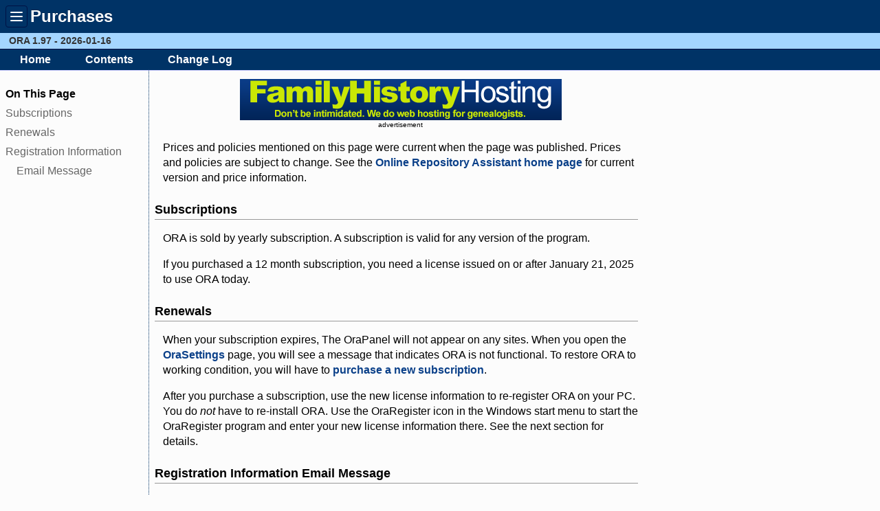

--- FILE ---
content_type: text/html
request_url: https://www.ora-extension.com/en/purchases.htm
body_size: 2647
content:
<!DOCTYPE html>
<html lang="en-us">
<head>
  <meta charset="utf-8"><meta name="generator" content="Static Site Builder v">
  <meta http-equiv="X-UA-Compatible" content="IE=edge">
  <meta name="viewport" content="width=device-width, initial-scale=1">
  <title>ORA: Purchases</title>
  <meta name="description" content="Purchases page for ORA">
  <meta name="author" content="John Cardinal">
  <meta name="og:site_name" content="ORA, The Online Repository Assistant">
  <meta name="og:title" content="Purchases">
  <meta name="og:type" content="website">
  <link rel="canonical" href="https://www.ora-extension.com/en/purchases.htm">
  <link rel="stylesheet" href="https://fonts.googleapis.com/css2?family=Source+Code+Pro&display=swap"> 
  <link rel="stylesheet" href="css/layout.css?v=1.97">
  <link rel="stylesheet" href="css/templates.css?v=1.97">
  <link rel="stylesheet" href="css/ora.css?v=1.97">
<style>table.grid td{text-align:center;padding:2px 1.5em}
table.grid td.license{vertical-align:middle;font-weight:bold}</style>
  <script src="https://ajax.googleapis.com/ajax/libs/jquery/1.11.0/jquery.min.js"></script>
  <script src="scripts.min.js?v=1.97"></script>
  <script>gs.pageTocElements = 'h2,h3,h4,h5';</script>
  <script>
$(document).ready( function() {
  var email = getUrlParameter('e');
  var dateTime = getUrlParameter('d');
  var message = '';
  if (email) message += ' to "<strong>' + email + '</strong>"';
  if (dateTime) message += ' on <strong>' + dateTime + '<strong>';
  if (message) {
    message = '<br/><br/>Your message was sent' + message + '. ';
  };
  $('#email-details').html(message);
});
function getUrlParameter(sParam) {
  var sPageURL = window.location.search.substring(1);
  var sURLVariables = sPageURL.split('&');
  for (var i = 0; i < sURLVariables.length; i++) {
    var sParameterName = sURLVariables[i].split('=');
    if (sParameterName[0] === sParam) {
      return sParameterName[1] === undefined ? true : decodeURIComponent(sParameterName[1]);
    }
  }
};
  </script>
</head>
<body>
  <div id="header" class="clearfix">
    <button class="hamburger noprint">
      <span class="sr-only">Toggle menu</span>
      <span class="hamburger-bar"></span>
      <span class="hamburger-bar"></span>
      <span class="hamburger-bar"></span>
    </button>
    <h1>Purchases</h1>
        <nav class="menu menu-dropbar">
      <ul>
        <li class="dropdown-header">ORA</li>
        <li><a href="changelog.htm?v=1.97">Change Log</a></li>
        <li class="dropdown-header">Other Sites</li>
        <li><a href="https://www.familyhistoryhosting.com/">Family History Hosting</a></li>
        <li><a href="https://www.gedcompublisher.com/">Gedcom Publisher</a></li>
        <li><a href="https://www.gedsite.com/">GedSite</a></li>
      </ul>
    </nav>
    <p id="sub-title">ORA 1.97 - 2026-01-16</p>
        <nav class="menu menu-menubar">
      <ul>
        <li><a href="index.htm?v=1.97">Home</a></li>
        <li><a href="contents.htm?v=1.97">Contents</a></li>
        <li><a href="changelog.htm?v=1.97">Change Log</a></li>
      </ul>
    </nav>
  </div>
  <div id="container">
    <div class="column-toc noprint">
<div id="onthispage" class="contentbox">
  <strong>On This Page</strong>
  <div id="pagetoc" class="otp-menu"></div>
</div>
    </div>
    <div class="column-content">
      <article id="content">
<div class="fhh-content-container noprint">
  <a class="fhh-img" href="https://www.familyhistoryhosting.com"></a>
  <div class="the-heading">advertisement</div>
</div>
<p class="price-message">Prices and policies mentioned on this page were current when the page was published. Prices and policies are subject to change. See the <a href="https://www.ora-extension.com">Online Repository Assistant home page</a> for current version and price information.</p>
<h2 id="subscription">Subscriptions</h2>
<p>ORA is sold by yearly subscription. A subscription is valid for any version of the program.</p>
<p>If you purchased a 12 month subscription, you need a license issued<script>
let today = new Date();
let lastYear = new Date(today.getFullYear()-1, today.getMonth(), today.getDate());
const options = { year: 'numeric', month: 'long', day: 'numeric' };
document.write(' on or after ' + lastYear.toLocaleDateString(undefined, options))
</script><noscript>within the past year</noscript> to use ORA today.</p>
<h2 id="renewal">Renewals</h2>
<p>When your subscription expires, The OraPanel will not appear on any sites. When you open the <a href="ora-settings.htm">OraSettings</a> page, you will see a message that indicates ORA is not functional. To restore ORA to working condition, you will have to <a href="https://www.familyhistoryhosting.com/oc/index.php?route=product/product&product_id=58">purchase a new subscription</a>.</p>
<p>After you purchase a subscription, use the new license information to re-register ORA on your PC. You do <em>not</em> have to re-install ORA. Use the OraRegister icon in the Windows start menu to start the OraRegister program and enter your new license information there. See the next section for details.</p>
<h2 id="message">Registration Information Email Message</h2>
<p>After you purchase a subscription, the registration system will send you an email message with license information and instructions for downloading the install program.</p>
<ul>
  <li>The registration system sends the message to the email address associated with the purchase.<span id="email-details"></span></li>
  <li>The registration system sends the message within 24 hours of your purchase, but usually within one or two hours.</li>
  <li>If you do not see the registration information message in your inbox, check your spam or junk folder. With many email systems, some messages that are categorized as spam are kept on the server and not sent to the device you use to read email. With those systems, you may be able to login to a web site to view those messages.</li>
  <li>If you do not see the registration information message in your inbox and more than 24 hours have elapsed since you purchased a license, please contact me using my JFCardinal address on GMail.</li>
  <li>When unlocking ORA, you must use all the values shown in the registration message exactly as shown. It's usually best to copy and paste the values.If you select all the values, you can paste them all at once using the [Paste All] button in the ORA Register program.</li>
</ul>
        <div class="copyright">Copyright &copy; 2026 by
          <a href="javascript:hemx();">John Cardinal</a>
        </div>
      </article>
    </div>
  </div>
  <script src="js/highlight-template.js"></script>
</body>
</html>

--- FILE ---
content_type: text/css
request_url: https://www.ora-extension.com/en/css/layout.css?v=1.97
body_size: 290
content:
#onthispage{display:none}
div#container:after{content:"";display:table;clear:both}
article{margin:0 auto;width:96%}
.column-toc{width:100%}
@media screen and (min-width:680px){body{font-size:1.0rem}
#container{display:flex;flex-direction:row;flex-wrap:nowrap;justify-content:flex-start}
.column-toc{flex:initial;margin-top:12px;width:200px}
.column-content{padding-left:1em}
#onthispage{margin:12px 0 0 12px}
article{width:100%;max-width:45rem;min-width:200px}
}


--- FILE ---
content_type: text/css
request_url: https://www.ora-extension.com/en/css/templates.css?v=1.97
body_size: 269
content:
:root{--ora-syn-alternative-delimiter:#569CD6;--ora-syn-control-name:#A6E22E;--ora-syn-control-delimiter:#A6E22E;--ora-syn-control-name:#A6E22E;--ora-syn-control-separator:#FFF;--ora-syn-literal-text:#D49B60;--ora-syn-variable-delimiter:#569CD6;--ora-syn-variable-name:#569CD6;--ora-syn-variable-separator:#FFF}
pre code[data-language="ora"]{color:var(--ora-syn-literal-text)}
.ora-control-delimiter{color:var(--ora-syn-control-delimiter);font-weight:bold}
.ora-control-name{color:var(--ora-syn-control-name)}
.ora-variable-name,.ora-control-name{font-weight:bold}
.ora-alternative-delimiter{color:var(--ora-syn-alternative-delimiter);font-weight:bold}
.ora-variable-delimiter{color:var(--ora-syn-variable-delimiter);font-weight:bold}
.ora-variable-name{color:var(--ora-syn-variable-name)}
.ora-control-separator{color:var(--ora-syn-control-separator)}
.ora-variable-separator{color:var(--ora-syn-variable-separator)}


--- FILE ---
content_type: text/css
request_url: https://www.ora-extension.com/en/css/ora.css?v=1.97
body_size: 5326
content:
:root{--main-font:"Open Sans",sans-serif;--background-color:#fcfcfc;--text-color:#000000;--alternate-background-color:#a4d5ff;--border-color:#369;--light-border-color:#999;--border-highlight-color:#f00;--warning-color:#f00;--top-margin:16px;--content-indent:12px;--header-background-color:#036;--header-text-color:#fff;--header-border-color:#014;--header-light-border-color:#ccf;--sub-title-background-color:#a4d5ff;--link-color:#0b4089;--menu-background-color:#036;--menu-border-color:#014;--menu-header-font-style:normal;--menu-header-font-weight:bold;--menu-header-padding:4px 10px 0 10px;--menu-header-text-align:center;--menu-header-text-color:#ccc;--menu-link-font-style:normal;--menu-link-font-weight:bold;--menu-link-padding:8px 10px;--menu-link-text-align:left;--menu-link-text-color:#fff;--ora-syn-alternative-delimiter:#4EC981;--ora-syn-control-delimiter:#548B4E;--ora-syn-control-name:#548B4E;--ora-syn-control-separator:#548B4E;--ora-syn-literal-text:#FFF;--ora-syn-variable-delimiter:#569CD6;--ora-syn-variable-name:#569CD6;--ora-syn-variable-separator:#000;--ora-button-background-color:#fff;--ora-button-border-color:#ccc}
pre code[data-language="ora"]{color:var(--ora-syn-literal-text)}
pre code[data-language="ora"] .ora-variable-separator{color:#FFF}
*,*::after,*::before{line-height:1.3;margin:0;padding:0;box-sizing:inherit}
html{box-sizing:border-box}
.fhh-img{background-image:url('../fhh-get-online-1.png');display:block;height:140px;margin:0 auto;width:290px}
@media print{#header{border-bottom:dotted 1px var(--header-border-color)}
nav,#newsmenu,#sidebar,#extra,#bottomspacer,.gav,.gah,#sub-title{display:none}
}
@media screen{body{padding-bottom:99vh}
#header{background-color:var(--header-background-color);color:#333}
#content,#wide-content{border-left:dotted 1px var(--header-background-color)}
#newsletter #content,#newsletter #wide-content{border-left-width:0}
#sidebar,#extra{padding:5px;text-align:left}
#extra{max-width:300px}
#bottomspacer{width:2em;height:80vh}
a.ext{background:url('../ext_link_icon.gif') center right no-repeat;padding-right:13px}
}
@media all and (min-width:510px){.fhh-img{background-image:url('../fhh-intimidated-1.png');height:60px;width:468px}
}
body{background-color:var(--background-color);color:var(--text-color);font-family:var(--main-font);font-weight:normal;height:100%}
#content{padding:8px 8px 8px calc(8px + var(--content-indent))}
#content header{margin:0 0 0 calc(0px - var(--content-indent))}
#content h2{border-bottom:1px solid var(--light-border-color);clear:both;margin:var(--top-margin) 0 0 calc(0px - var(--content-indent));padding:8px 0 3px 0}
#content h2:first-child,#content h2.first{margin-top:0em;padding-top:0}
#content div h2:first-child{margin-top:var(--top-margin);padding-top:8px}
#content h2 span,#content h3 span{font-weight:normal}
.hamburger,.hamburger:hover,.hamburger:active{margin:8px 4px 8px 8px;padding:8px 6px 4px 6px}
.hamburger{background:transparent;border-radius:4px;border:1px solid var(--header-border-color);cursor:pointer;display:none;float:left;vertical-align:top}
.menu{border-top:var(--menu-border-color) 1px solid;clear:both;padding-left:8px;text-align:left}
.menu ul{list-style:none;margin:0}
.menu li,.menu li:hover{background:var(--menu-background-color);margin-top:0;margin-bottom:0;padding-left:0}
.menu li.dropdown-header{color:var(--menu-header-text-color);font-size:x-small;font-style:var(--menu-header-font-style);font-weight:var(--menu-header-font-weight);padding:var(--menu-header-padding);text-align:var(--menu-header-text-align)}
.menu ul li a,.menu ul li a:link,.menu ul li a:visited,.menu ul li a:hover,.menu ul li a:active{color:var(--menu-link-text-color);font-style:var(--menu-link-font-style);font-weight:var(--menu-link-font-weight);text-align:var(--menu-link-text-align);text-decoration:none}
.menu-dropdown{display:none;position:absolute;z-index:99999}
.menu-dropdown li{background:var(--menu-background-color);border-left:var(--menu-border-color) 1px solid;border-right:var(--menu-border-color) 1px solid;display:block}
.menu-dropdown li:last-child{border-bottom:var(--menu-border-color) 1px solid;border-radius:0 0 5px 5px}
.menu-dropdown li a{display:inline-block;padding:var(--menu-link-padding)}
.menu-dropbar{display:none}
.menu-dropbar,.menu-menubar{background:var(--menu-background-color);border-bottom:var(--header-light-border-color) 1px solid;position:relative;width:100%}
.menu-dropbar li,.menu-menubar li{display:inline-block;margin-right:20px}
.menu-dropbar li.dropdown-header{display:none}
.menu-dropbar li a,.menu-menubar li a{display:inline-block;padding:5px}
.hamburger-bar{background-color:#fff;border-radius:1px;display:block;height:2px;margin-bottom:4px;position:relative;width:18px}
.sr-only{position:absolute;width:1px;height:1px;padding:0px;margin:-1px;overflow:hidden;clip:rect(0px,0px,0px,0px);border:0px none}
details{margin-top:var(--top-margin)}
details > *{box-sizing:border-box}
details > div{margin-top:var(--top-margin);padding:.5em}
details > div > p:first-child{margin-top:0}
em em{font-style:normal}
pre,code,.code{color:#222;font-family:'Source Code Pro',monospace,monospace;font-size:90%}
kbd{border:1px solid #333;border-radius:0.125rem;color:#222;font-family:'Source Code Pro',monospace,monospace;padding:0 2px}
pre code{font-size:unset}
pre.line-count{counter-reset:line}
pre.line-count code{counter-increment:line}
pre.line-count code:before{border-right:1px solid #ddd;color:#aaa;content:counter(line);display:inline-block;line-height:1.2rem;margin-right:.5em;width:3.0em;-webkit-user-select:none}
pre span.highlight{background-color:#f0f0f0;color:#111}
code.term{white-space:nowrap}
a,a:link,a:visited,a:hover,a:active{color:var(--link-color);font-weight:bold;text-decoration:none}
a:hover{text-decoration:underline}
blockquote{margin:2em 0 2em 2em}
blockquote p{font-family:serif;font-size:125%;font-style:italic;text-align:right}
blockquote p em{font-style:normal}
blockquote footer{text-align:right}
dd{margin-left:2em}
dt{font-weight:bold;margin-top:var(--top-margin)}
dl.sublist dt{font-weight:normal;font-style:italic}
#header h1{font-weight:bold;font-size:24px;margin-left:4px;padding:8px 0;text-shadow:0px -1px 0px rgba(0,0,0,0.25);vertical-align:bottom}
@media screen{#header h1{background-color:var(--header-background-color);color:#fff}
}
#sub-title{background:var(--sub-title-background-color);clear:both;color:#333;font-weight:bold;font-size:85%;margin:0;padding:2px 1em 2px 13px}
h1,h2,h3,h4,h5,h6{font-family:var(--main-font)}
h1 a,h1 a:link,h1 a:visited,h1 a:hover,h1 a:active{color:#f5deb3;text-decoration:none}
h1 a:hover{text-decoration:underline}
h2{color:var(--text-color);font-size:110%;font-weight:bold;margin:var(--top-margin) 0 0 0}
h3{color:var(--text-color);font-size:medium;margin:var(--top-margin) 0 0 0}
h4,h5,h6{color:var(--text-color);font-style:italic;font-weight:normal;margin:var(--top-margin) 0 0 0}
h4 code,h5 code,h6 code{font-style:normal}
hr{border-top:1px dotted var(--border-color);border-width:1px 0 0 0;height:0;margin-top:var(--top-margin)}
figure,.image-container{display:table;font-size:0;margin:var(--top-margin) auto 0 auto;text-align:center}
figure.left,.image-container.left{float:none;margin:var(--top-margin) 0;text-align:left}
figcaption{margin-top:3px}
figcaption.left{float:none;margin:3px 0 0 0;text-align:left}
figcaption,.caption{font-size:small;font-style:italic;text-align:center}
img{border-width:0}
img.scaled{max-width:100%;height:auto}
img.border{border:1px solid var(--light-border-color);}
.border{border:1px solid var(--light-border-color)}
.section-line{border-top:1px solid var(--light-border-color);height:1px;margin:3em 0 0 calc(0px - var(--content-indent));width:100%}
ul{list-style-type:none}
ol > li{background:none;margin:var(--top-margin) 0 0 2em}
ol.multi-level,ol.multi-level ol{counter-reset:item;list-style-type:none;margin-left:0;padding:0}
ol.multi-level li{list-style-type:none;margin-left:50px;padding-left:0;text-indent:-50px}
ol.multi-level li:before{content:counters(item,".");counter-increment:item;display:inline-block;font-size:smaller;min-width:40px;padding-right:10px;text-align:right}
ol.multi-level p{text-indent:0}
ul > li{background:url('../bullet.gif') no-repeat 0px .4em transparent;margin:var(--top-margin) 0 0 16px;padding-left:16px}
ul.no-bullet > li{background:transparent;margin-left:0;padding-left:0}
ul.plain > li{background:none;padding-left:0}
ul.two-up li{break-inside:avoid}
ul.two-column li{float:none;width:auto}
@media all and (min-width:510px){ul.two-column li:nth-child(odd){float:left;margin:16px 0 0 0;padding-right:1em;width:calc(50% - 0.5em)}
ul.two-column li:nth-child(even){float:right;margin:16px 0 0 0;width:calc(50% - 0.5em)}
ul.two-up{column-count:2}
ul.two-up li:first-child{margin-top:0}
}
ol,ul,dl{margin-top:var(--top-margin)}
.two-col-container{clear:both;margin-top:var(--top-margin)}
.two-col-container:after{content:"";display:table;clear:both}
.two-col{float:left;margin:0 8px 8px 0;min-width:200px;width:48%}
.two-col h3,.two-col h4{margin:0}
ul.two-col{margin-bottom:0}
ul.two-col:first-child{margin-bottom:-4px}
.two-col li{margin-top:4px;margin-bottom:4px}
p{margin:var(--top-margin) 0 0 0;line-height:1.4}
h3+p,h4+p{margin-top:2px}
pre{background-color:#111;box-shadow:inset 0 0 4px #666;color:#f0f0f0;margin-top:var(--top-margin);overflow-x:auto;padding:0.5em;text-align:left;white-space:pre-wrap;width:100%}
pre.border{border:1px solid var(--light-border-color);padding:4px}
td > pre{margin-top:0}
sup{font-size:70%;font-style:normal;vertical-align:top}
table{margin:var(--top-margin) 0 0 0}
#onthispage{background:var(--background-color);border-width:0;box-shadow:unset;display:none;line-height:1.75;margin:0;text-align:left}
.otp-menu ul{list-style-type:none;margin:0;padding:0}
.otp-menu ul li{background:none;line-height:1.75;margin:0;padding:0 0 0 16px;text-indent:-16px}
.otp-menu ul li a,.otp-menu ul li a:link,.otp-menu ul li a:visited,.otp-menu ul li a:hover,.otp-menu ul li a:active{color:#666;font-weight:normal !important}
.callout,.callout-container{background-color:var(--alternate-background-color);border:1px solid var(--border-color);clear:both;font-size:medium;padding:6px}
.callout-container{margin-top:var(--top-margin)}
.callout-container p:first-child{margin-top:0}
.callout-vertical{background-color:var(--alternate-background-color);border:1px solid var(--border-color);clear:both;font-size:medium;height:auto;padding:4px;text-align:center;width:15em}
.callout-right{float:right;margin:var(--top-margin) 0 8px 8px;width:180px}
.callout-left{float:left;margin:var(--top-margin) 8px 8px 0;width:140px}
.callout-top{margin-top:0}
span.callout{display:inline-block}
.large-text{font-size:140%}
.small-text{font-size:smaller}
.center{text-align:center}
.left,.figure-left{float:left;margin:var(--top-margin) 16px 12px 0}
.right,.figure-right{float:right;margin:var(--top-margin) 0 12px 16px}
.inline{margin:var(--top-margin) 0 var(--top-margin) 0}
.rss{vertical-align:middle}
.u{text-decoration:underline}
.choices,.compact{margin-top:var(--top-margin)}
.choices li,.compact li{margin-top:3px;margin-bottom:3px}
.copyright{clear:both;font-family:var(--main-font);font-size:x-small;font-weight:normal;margin:2em .25em .25em .25em;text-align:center}
.copyright-other{clear:both;font-family:var(--main-font);font-size:small;font-weight:normal;text-align:left}
table.grid{background-color:var(--background-color);border-collapse:collapse;font-size:small}
table.grid caption{color:var(--text-color);font-size:140%;font-weight:bold;padding:0.5em 0}
table.grid td{background-color:var(--background-color);border:1px solid var(--light-border-color);padding:.3em .5em;vertical-align:top}
table.grid td.left{float:unset;margin:0;text-align:left}
table.grid td.right{float:unset;margin:0;text-align:right}
table.grid th{background:var(--background-color) url('../bluegrad.gif') repeat-x bottom left;border:1px solid var(--light-border-color);color:var(--header-background-color);font-size:small;font-style:italic;font-weight:normal;padding:.2em .4em .2em .2em;text-align:right;vertical-align:top}
table.grid thead th{text-align:center;vertical-align:bottom}
table.centered{margin-left:auto;margin-right:auto}
ul.filelist{margin:var(--top-margin) 1em var(--top-margin) 0;padding:4px;list-style-type:none;page-break-inside:avoid}
ul.filelist,ul.filelist ul{font-family:"times new roman",serif;list-style-type:none}
ul.filelist ul{margin:0 0 0 21px}
ul.filelist li{background:var(--background-color);margin:0;padding-left:0}
ul.filelist button{border-width:0;cursor:default;height:16px;margin-right:5px;vertical-align:top;width:16px}
ul.filelist button.folder-closed{background:url('../fileicons.png') 0 0 no-repeat}
ul.filelist button.folder-open{background:url('../fileicons.png') -16px 0 no-repeat}
ul.filelist button.file{background:url('../fileicons.png') -32px 0 no-repeat}
ul.filelist button.webfile{background:url('../fileicons.png') -48px 0 no-repeat}
#extra{color:#224;font-family:var(--main-font);font-size:small;font-weight:normal}
#content .hidden-toc{margin:0;padding:0;font-size:0;line-height:0}
#newsletter #onthisday #pagetoc ul{margin:0;width:auto}
#newsletter #onthisday #pagetoc ul li{margin:3px 0;padding-left:16px;text-indent:0}
@media screen{#newsletter h1{background-color:var(--header-background-color);color:#fff}
}
#newsletter header nav{min-height:20px}
#newsletter .news-content{background-color:var(--background-color);border:1px solid var(--sub-title-background-color);margin-left:calc(0px - var(--content-indent));padding:8px 8px 8px calc(8px + var(--content-indent))}
#newsletter h1{clear:both;padding:4px 0;text-align:center}
#newsletter #sub-title{clear:both;margin:0 0 0 0;padding:0;text-align:center}
#newsletter h2{margin-top:24px;padding-top:8px}
#newsfooter{font-size:small}
.contentbox{background-color:var(--alternate-background-color);border:1px solid var(--border-color);border-radius:3px;box-shadow:2px 2px 1px #ccc;font-size:medium;margin:8px 0;padding:8px;text-align:center}
.contentbox h2{border-top-width:0 !important;border-bottom-width:0 !important;margin:0 !important;padding:0 0 6px 0 !important}
.contentbox p{clear:both}
div.extra{background:var(--background-color);font-size:small;margin-top:0;text-align:left}
div.extra ul{margin-top:0;margin-left:0}
div.extra ul li{margin-top:0;margin-left:0;font-size:12px}
.notes{font-size:small}
.reigel{background-color:#f0ffff;text-align:left}
nav.menubar{background-color:var(--header-background-color)}
ul.menubar{background-color:var(--header-background-color);list-style-type:none;margin-top:0;max-width:710px;text-align:left}
ul.menubar li{background:none;display:inline-block;line-height:1.2;margin:4px 8px;padding:0}
ul.menubar li a{color:#fff !important}
ul#newsmenu{list-style-type:none;margin:0;min-height:30px;padding:0 0 4px 0;text-align:center}
ul#newsmenu li{background:none;display:inline;list-style-type:none;margin:0 8px;padding:0}
ul#newsmenu li a{font-weight:bold !important;color:var(--header-background-color) !important}
pre.params{padding:0 0 0 16px}
.scroller{background-color:#fffff8;border:1px solid #c0c0c0;color:var(--text-color);font-family:monospace,monospace;overflow:auto;padding:4px 8px;white-space:pre}
div.codecontainer{border:1px solid #c0c0c0;margin:var(--top-margin) 0 0 0;padding:0 1px}
td div.codecontainer,dl div.codecontainer{margin-left:0}
div.codecontainer pre.scroller{border-width:0;margin-top:0}
div.codecontainer h4{background-color:#fffff8;font-weight:bold;margin:0;padding-left:4px}
p.outofdate,d.outofdate{background:var(--background-color) url('../stopsign.gif') no-repeat 4px 4px;clear:both;font-size:medium;padding:.3em .3em .3em 70px}
span.highlight{background-color:var(--text-color);color:var(--background-color)}
span.outofdate{text-decoration:line-through}
span.tab:after{content:"\25b6";display:inline-block;font-size:small;font-weight:normal;margin:0 4px;padding:0;text-indent:0;vertical-align:middle}
span.trace-false{color:darkred;font-style:italic;font-weight:bold;text-transform:lowercase}
pre.template-trace{background-color:white;border:1px solid var(--border-color);box-shadow:unset;color:black}
span.trace-true{color:darkgreen;font-style:italic;font-weight:bold;text-transform:lowercase}
.strongwarning{background:var(--background-color) url('../stopsign.gif') no-repeat 4px 4px;clear:both;font-size:medium;padding:.3em .3em .3em 70px}
.warning:before{color:var(--warning-color);content:"\26A0";display:block;float:left;height:40px;font-size:40px;margin-top:-10px;padding-right:10px;width:40px}
.source{padding:8px;border:1px solid #c0c0c0}
#quote{background-color:var(--alternate-background-color);border:1px solid var(--border-color);font-size:small;line-height:1.3;padding:4px;text-align:center}
#quote cite,.quotes cite{white-space:nowrap}
.themegallery{margin-top:var(--top-margin);margin-bottom:var(--top-margin)}
.theme{background-color:var(--background-color);border:1px dotted var(--border-color);float:left;margin:4px 8px 4px 0;overflow:hidden;padding:3px;text-align:center;width:252px}
.theme:target{border:3px solid var(--border-highlight-color);margin:2px 4px 2px 0}
.theme img{border:1px solid #f0f0f0;height:200px;vertical-align:bottom;width:250px}
.theme p{color:#404040;font-size:small;font-weight:bold;font-style:normal;text-align:center;padding:0;margin:0}
.gav{clear:both;margin:0 auto;padding:8px 0 0 0;width:120px}
.gah{clear:both;margin:1em auto 0 auto;padding:8px 0 0 0;width:468px}
.the-heading{font-size:x-small;text-align:center}
.fhh-img-container{margin:2px 0 2px calc(0px - var(--content-indent))}
.fhh-content-container{margin:4px 0 8px 0}
#pagetoc{display:none}
#pagetoc .toch2{padding-left:16px;text-indent:-16px}
#pagetoc .toch3{padding-left:32px;text-indent:-16px}
#pagetoc .toch4{display:none;padding-left:48px;text-indent:-16px}
#pagetoc .toch5{display:none;padding-left:60px;text-indent:-16px}
#pagetoc .toch6{display:none;padding-left:72px;text-indent:-16px}
.ss2status{background-color:var(--background-color);border:1px solid #b0b0b0;font-size:medium;font-weight:bold;margin:0;padding:6px}
var{color:var(--text-color);font-style:normal;font-weight:bold}
pre var{color:#080;font-style:normal;font-weight:bold}
.custompageex{border:1px solid #b0b0b0;margin:var(--top-margin) 0 0 0;padding:0 4px 1em 4px}
.note{background-color:var(--background-color);border:1px solid var(--border-color);clear:both;font-size:small;margin-left:2em;margin-right:2em;padding:.3em}
span.label{font-size:90%;font-variant:small-caps;font-weight:bold;padding-right:1em;vertical-align:top}
.clear{clear:both}
.clearfix:after{content:"";display:table;clear:both}
.nowrap{white-space:nowrap}
.newsletter-message{font-size:medium;margin-top:0}
.gsn-price-message{background-color:#fcc;border:2px solid #faa;clear:both;font-size:medium;margin:var(--top-margin) 0 0 0;padding:.3em}
.gsn-byline{font-style:italic;margin-top:8px}
div.seealso{margin:8px 0;font-style:italic;font-size:9pt;text-align:center}
div.seealso a{font-style:normal}
#wishlist{border:1px solid #000;padding-right:1px}
table h3{margin:0;font-style:normal}
.overlaycontainer,.overlay-container{margin:var(--top-margin) 0 var(--top-margin) 0;max-width:100%;position:relative}
span.overlay-container{display:inline-block;margin:0;position:relative}
div.overlay{background-color:var(--header-background-color);border:2px solid var(--border-color);border-radius:3px;color:#fff;font-family:var(--main-font);position:absolute;text-align:center;vertical-align:middle;padding:20px 5px}
div.overlay-number{background-color:var(--header-background-color);border:1px solid var(--border-color);color:#fff;height:20px;width:20px;font-size:12px;border-width:0px;padding:2px 2px 2px 1px;font-family:var(--main-font);position:absolute;text-align:center;vertical-align:middle;border-radius:10px;box-shadow:4px 4px 4px #999}
div.overlay-transparent{position:absolute;text-align:center;vertical-align:middle}
div.overlay-rectangle{border:2px solid var(--border-color);position:absolute;text-align:center;vertical-align:middle}
.highlight-border{border:3px solid red;border-radius:6px;position:absolute}
div.pid{background-color:var(--background-color);border-width:1px;border-style:solid;border-color:#dddddd;color:#404040;margin-right:8px;margin-bottom:8px;padding:4px;text-align:center}
div.pid div{font-family:var(--main-font);font-size:small;font-style:normal;font-weight:normal}
#content ul.item-blocks{list-style-type:none;margin-left:0;margin-right:0}
#content ul.item-blocks > li{background:var(--alternate-background-color);border:1px solid var(--border-color);margin:var(--top-margin);padding:0.5em}
#content ul.item-blocks > li h3{border-width:0;display:inline-block;height:auto;letter-spacing:0.75px;margin:0;width:auto}
#content ul.item-blocks > li h3:after{content:" - ";display:inline;font-weight:normal}
#content ul.item-blocks > li > p.first{display:inline}
button.iconlegend{border-width:0;width:16px;height:16px;vertical-align:middle;background-color:#69f}
.ca-level{color:#839496}
.ca-xref{color:#cb4b16}
.ca-tag{color:#268BD2}
.ca-text{color:#485e65}
.ora-status-icon{background:var(--ora-button-background-color);background-image: url("../assets/ora-icons.png");background-repeat:no-repeat;border:1px solid var(--ora-button-border-color);border-radius:6px;box-sizing:border-box;display:inline-block;height:24px;margin-right:4px;text-decoration:none;vertical-align:middle;width:24px}
.ora-button-cc,.ora-button-st{background:var(--ora-button-background-color);background-image: url("../assets/ora-icons.png");background-repeat:no-repeat;border:1px solid var(--ora-button-border-color);border-radius:6px;box-sizing:content-box;height:23px;line-height:0;margin:0 1px;text-decoration:none;width:23px}
.ora-button-cc,.ora-button-st{display:inline-block}
p .ora-button-cc,p .ora-button-st{margin:0 0.3em}
.ora-copy-value{background-color:white;background-repeat:no-repeat;background-image: url("../assets/ora-icons.png");border-width:0;box-sizing:border-box;cursor:pointer;display:inline-block;height:16px;text-decoration:none;vertical-align:text-bottom;width:16px}
.meta-label{display:inline-block;font-style:italic;margin-right:.5em;width:4em}
img.version-display{max-width:95%}
.ora-status-icon-0{background-position:0 0}
.ora-status-icon-1{background-position:-24px 0}
.ora-status-icon-2{background-position:-48px 0}
.ora-status-icon-3{background-position:-72px 0}
.ora-status-icon-4{background-position:0 -24px}
.ora-status-icon-5{background-position:-24px -24px}
.ora-button-cc-v{background-position:0 -48px}
.ora-button-cc-h{background-position:-24px -48px}
.ora-button-cc-p{background-position:-48px -48px}
.ora-button-cc-m{background-position:-72px -48px}
.ora-expanded{background-position:0 -96px}
.ora-collapsed{background-position:-24px -96px}
.ora-copy-value{background-position:-72px -96px}
.indent{margin-left:2em}
@media print{.noprint{display:none !important}
}


--- FILE ---
content_type: application/javascript
request_url: https://www.ora-extension.com/en/js/highlight-template.js
body_size: 601
content:
function highlightOraTemplate (text) {
  let output = '';
  let bInVariable = false;
  let bInControl = false;

  for (let i = 0, c; c = text.charAt(i); i++) {
    switch (c) {
      case "<":
        output += '<span class="ora-alternative-delimiter">&lt;</span>';
        break;

      case "|":
        output += '<span class="ora-alternative-delimiter">|</span>';
        break;

      case ">":
        output += '<span class="ora-alternative-delimiter">&gt;</span>';
        break;

      case "[":
        output += '<span class="ora-variable-delimiter">[</span>';
        output += '<span class="ora-variable-name">';
        bInVariable = true;
        break;

      case ":":
        if (bInVariable) {
          output += '<span class="ora-variable-separator">:</span>';
        }
        else {
          output += c;
        }
        break;

      case "]":
        output += '</span>';
        output += '<span class="ora-variable-delimiter">]</span>';
        bInVariable = false;
        break;

      case "{":
        output += '<span class="ora-control-delimiter">{</span>';
        output += '<span class="ora-control-name">';
        bInControl = true;
        break;

      case "+":
      case "-":
      case "*":
        if (bInControl) {
          output += '<span class="ora-control-separator">' + c + '</span>';
        }
        else {
          output += c;
        }
        break;

      case "}":
        output += '</span>';
        output += '<span class="ora-control-delimiter">}</span>';
        bInControl = false;
        break;

      case "&":
        output += '&amp;';
        break;

      case '\\':
        output += c;
        c = text.charAt(++i);
        if (c) {
          if (c === '<') {
            output += '&lt;';
          }
          else if (c === '>') {
            output += '&gt;';
          }
          else {
            output += c;
          };
        }
        break;

      default:
        output += c;
    }
  };
  return output.trim();
};

function highlightOraTemplates () {
  const nodes = document.querySelectorAll('code[data-language="ora"]');
  let state = {};
  for (let i = 0, node; node = nodes[i]; i++) {
    let text = highlightOraTemplate(node.textContent);
    node.innerHTML = text;
  };
};

highlightOraTemplates();